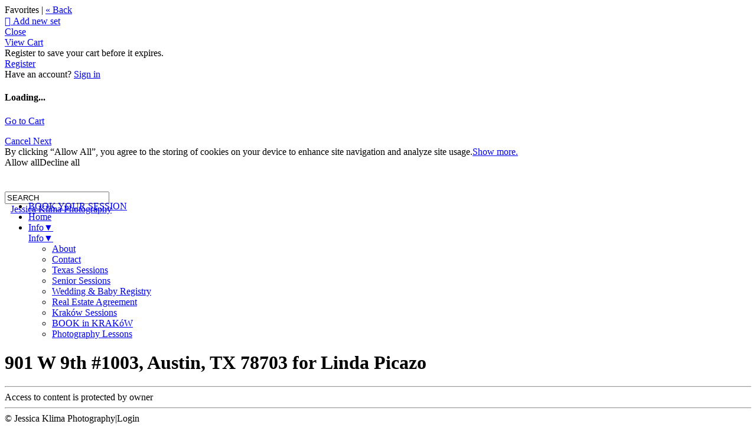

--- FILE ---
content_type: application/javascript; charset=UTF-8
request_url: https://jessicaklima.zenfolio.com/cdn-cgi/challenge-platform/h/b/scripts/jsd/d251aa49a8a3/main.js?
body_size: 9336
content:
window._cf_chl_opt={AKGCx8:'b'};~function(e6,XW,XP,Xa,Xu,XH,XO,XJ,e0,e2){e6=j,function(F,X,eY,e5,e,x){for(eY={F:433,X:300,e:293,x:329,k:477,m:334,n:361,b:393,A:231},e5=j,e=F();!![];)try{if(x=-parseInt(e5(eY.F))/1+-parseInt(e5(eY.X))/2*(parseInt(e5(eY.e))/3)+parseInt(e5(eY.x))/4*(-parseInt(e5(eY.k))/5)+parseInt(e5(eY.m))/6+-parseInt(e5(eY.n))/7+-parseInt(e5(eY.b))/8+parseInt(e5(eY.A))/9,X===x)break;else e.push(e.shift())}catch(k){e.push(e.shift())}}(c,427250),XW=this||self,XP=XW[e6(369)],Xa=null,Xu=Xg(),XH={},XH[e6(315)]='o',XH[e6(242)]='s',XH[e6(325)]='u',XH[e6(453)]='z',XH[e6(307)]='n',XH[e6(271)]='I',XH[e6(458)]='b',XO=XH,XW[e6(356)]=function(F,X,x,A,xJ,xp,xH,xg,xT,eD,i,I,o,D,Q,B,G){if(xJ={F:473,X:250,e:229,x:396,k:286,m:311,n:424,b:211,A:336,v:251,i:483,S:336,I:251,o:483,D:469,Q:244,B:405,G:246,M:448},xp={F:372,X:436,e:326,x:435,k:355,m:259,n:471,b:321,A:273,v:342,i:326,S:379,I:388,o:452,D:405,Q:243,B:461,G:345,M:227},xH={F:267},xg={F:392},xT={F:335,X:250,e:218,x:332,k:460,m:248,n:278,b:310,A:259},eD=e6,i={'eJmLM':eD(xJ.F),'qSjel':function(M,Z){return Z!==M},'WNETu':eD(xJ.X),'YwTlT':function(M,Z){return M<Z},'KgraO':function(M,Z){return M&Z},'cRNCE':function(M,Z){return Z==M},'uXOQR':eD(xJ.e),'vpfRt':function(M,Z){return M===Z},'Boxbt':function(M,Z){return M+Z},'Wbvwj':function(M,Z){return M+Z},'ozkkW':function(M,Z){return Z===M},'WOdHR':function(M,Z){return M(Z)}},X===null||i[eD(xJ.x)](void 0,X))return A;for(I=i[eD(xJ.k)](Xp,X),F[eD(xJ.m)][eD(xJ.n)]&&(I=I[eD(xJ.b)](F[eD(xJ.m)][eD(xJ.n)](X))),I=F[eD(xJ.A)][eD(xJ.v)]&&F[eD(xJ.i)]?F[eD(xJ.S)][eD(xJ.I)](new F[(eD(xJ.o))](I)):function(M,xh,xy,eZ,Z,N){if(xh={F:306},xy={F:306},eZ=eD,Z={'zNPPh':function(K,L,eB){return eB=j,i[eB(xg.F)](K,L)},'oZvgb':function(K,L){return K-L},'ZEIyD':function(K,L){return K<<L},'qbyUW':function(K,L,eG){return eG=j,i[eG(xH.F)](K,L)},'GAjAa':function(K,L){return K(L)},'FepIn':function(K,L,eM){return eM=j,i[eM(xy.F)](K,L)},'fAGEF':function(K,L,et){return et=j,i[et(xh.F)](K,L)}},i[eZ(xp.F)]===eZ(xp.X)){if(256>cQ[eZ(xp.e)](0)){for(jl=0;Z[eZ(xp.x)](jR,jW);ja<<=1,jz==Z[eZ(xp.k)](jE,1)?(jU=0,js[eZ(xp.m)](jY(jq)),jV=0):jT++,jP++);for(jg=ju[eZ(xp.e)](0),jC=0;8>jH;jy=Z[eZ(xp.n)](jh,1)|Z[eZ(xp.b)](jp,1),jJ==F0-1?(F1=0,F2[eZ(xp.m)](Z[eZ(xp.A)](F3,F4)),F5=0):F6++,F7>>=1,jO++);}else{for(F8=1,F9=0;Z[eZ(xp.x)](Fc,Fj);Fr=FX<<1|Fe,Z[eZ(xp.v)](Fx,Z[eZ(xp.k)](Fk,1))?(Fm=0,Fn[eZ(xp.m)](Z[eZ(xp.A)](Fb,FA)),Fw=0):Fv++,Fi=0,FF++);for(FS=FI[eZ(xp.i)](0),Fo=0;16>FD;FB=1.76&FM|FG<<1.72,Z[eZ(xp.S)](Ft,FZ-1)?(FN=0,FK[eZ(xp.m)](Z[eZ(xp.A)](Fd,Ff)),FL=0):Fl++,FR>>=1,FQ++);}jM--,0==jt&&(jZ=jN[eZ(xp.I)](2,jK),jd++),delete jf[jL]}else{for(M[eZ(xp.o)](),N=0;N<M[eZ(xp.D)];i[eZ(xp.Q)](M[N],M[i[eZ(xp.B)](N,1)])?M[eZ(xp.G)](i[eZ(xp.M)](N,1),1):N+=1);return M}}(I),o='nAsAaAb'.split('A'),o=o[eD(xJ.D)][eD(xJ.Q)](o),D=0;D<I[eD(xJ.B)];Q=I[D],B=Xh(F,X,Q),o(B)?(G='s'===B&&!F[eD(xJ.G)](X[Q]),eD(xJ.M)===x+Q?S(x+Q,B):G||S(x+Q,X[Q])):S(x+Q,B),D++);return A;function S(M,Z,eQ){if(eQ=eD,i[eQ(xT.F)](eQ(xT.X),i[eQ(xT.e)]))return i[eQ(xT.x)][eQ(xT.k)](X);else Object[eQ(xT.m)][eQ(xT.n)][eQ(xT.b)](A,Z)||(A[Z]=[]),A[Z][eQ(xT.A)](M)}},XJ=e6(261)[e6(381)](';'),e0=XJ[e6(469)][e6(244)](XJ),XW[e6(430)]=function(F,X,k6,eN,x,k,m,n,A){for(k6={F:339,X:366,e:422,x:405,k:364,m:437,n:274,b:405,A:353,v:426,i:464,S:259,I:219,o:224},eN=e6,x={'LEIGw':function(v,i){return v<i},'QNNnS':eN(k6.F),'AjrGq':function(v,i){return v<i},'jnisW':function(v,i){return i===v},'RuJwP':function(v,i){return v(i)},'tuarA':function(v,i){return v+i}},k=Object[eN(k6.X)](X),m=0;x[eN(k6.e)](m,k[eN(k6.x)]);m++)if(eN(k6.k)===x[eN(k6.m)])return;else if(n=k[m],n==='f'&&(n='N'),F[n]){for(A=0;x[eN(k6.n)](A,X[k[m]][eN(k6.b)]);x[eN(k6.A)](-1,F[n][eN(k6.v)](X[k[m]][A]))&&(x[eN(k6.i)](e0,X[k[m]][A])||F[n][eN(k6.S)](x[eN(k6.I)]('o.',X[k[m]][A]))),A++);}else F[n]=X[k[m]][eN(k6.o)](function(i){return'o.'+i})},e2=function(m0,kJ,kp,kh,ky,kO,kT,kq,kY,ed,X,e,x,k){return m0={F:226,X:475,e:279,x:354,k:442,m:444},kJ={F:317,X:238,e:272,x:388,k:360,m:381,n:323,b:413,A:236,v:333,i:388,S:359,I:259,o:388,D:347,Q:213,B:470,G:390,M:388,Z:480,N:457,K:486,d:440,f:411,L:388,l:460,R:259},kp={F:299,X:222,e:439,x:431,k:439,m:449,n:467,b:226,A:411,v:405},kh={F:326},ky={F:448,X:317,e:223,x:262,k:232,m:389,n:405,b:460,A:248,v:278,i:310,S:248,I:278,o:310,D:320,Q:382,B:326,G:431,M:333,Z:259,N:429,K:447,d:486,f:376,L:376,l:276,R:467,W:416,P:439,a:322,z:385,E:333,U:259,s:326,Y:215,V:259,T:411,g:388,C:428,H:406,O:246,y:462,h:351,J:298,c0:383,c1:217,c2:383,c3:479,c4:344,c5:301,c6:362,c7:233,c8:388,c9:326,cc:457,cj:486,cF:259,cr:326,cX:214,ce:259,cx:349,ck:253,cm:301,cn:326,cb:482,cA:413,cw:291,cv:333,ci:468,cS:232,cI:340,co:327,cD:413,cQ:411,cB:259,cG:230,cM:440,ct:254,cZ:209,cN:225},kO={F:312},kT={F:276},kq={F:281,X:473},kY={F:281,X:460},ed=e6,X={'YLtAv':function(m,n){return m(n)},'CNhwO':function(m,n){return m+n},'beIYT':ed(m0.F),'NCECJ':function(m,n){return m/n},'JRVDU':function(m,n){return n!==m},'OqPxr':ed(m0.X),'RmoWx':function(m,n){return m==n},'jxZay':function(m,n){return m<n},'MgXfc':function(m,n){return m===n},'TecNh':function(m,n){return m<n},'ztZSV':function(m,n){return n==m},'KCnEm':function(m,n){return m>n},'WNLIR':function(m,n){return n&m},'KzFoj':function(m,n){return m-n},'wKjVb':ed(m0.e),'IEMvX':function(m,n){return n|m},'QfvzQ':function(m,n){return m<<n},'SONFw':function(m,n){return m<<n},'qZREQ':function(m,n){return m==n},'oGrZE':function(m,n){return m<n},'DiAoa':function(m,n){return m<<n},'mSqEp':function(m,n){return m==n},'Qppfj':function(m,n){return m(n)},'YPatw':function(m,n){return n==m},'XEhiL':function(m,n){return m<n},'HYsXe':function(m,n){return m-n},'qoJeK':function(m,n){return m<n},'ZwTWw':function(m,n){return m|n},'hnSzd':function(m,n){return m>n},'lkDyM':function(m,n){return m&n},'KcpVk':function(m,n){return m-n},'SVIys':function(m,n){return m-n},'KhZxq':function(m,n){return m<n},'KOBil':function(m,n){return n|m},'Jyyir':function(m,n){return m(n)},'YxVkt':function(m,n){return m>=n},'wdSFI':ed(m0.x),'SfNif':function(m,n){return n*m},'JRjJR':function(m,n){return n!=m},'jusko':function(m,n){return m(n)},'WoRQS':function(m,n){return m*n},'rDmrW':function(m,n){return m&n},'ZJtpn':function(m,n){return n==m},'cNLDn':function(m,n){return m(n)},'WPgsp':function(m,n){return m&n}},e=String[ed(m0.k)],x={'h':function(m,ef,n,b){return ef=ed,n={},n[ef(kq.F)]=ef(kq.X),b=n,m==null?'':x.g(m,6,function(A,eL){return eL=ef,b[eL(kY.F)][eL(kY.X)](A)})},'g':function(A,i,S,eR,I,o,D,Q,B,G,M,Z,N,K,L,R,Y,V,T,W,P,z,s){if(eR=ed,I={'RNDwc':function(E,U,s,Y){return E(U,s,Y)},'UYafW':function(E,U,el){return el=j,X[el(kT.F)](E,U)},'GBUOb':eR(ky.F),'REKnp':function(E,U,s){return E(U,s)},'MpCNH':function(E,U,s){return E(U,s)},'KaDws':function(E,U){return E+U},'sAWbg':function(E,U,s){return E(U,s)},'DPEmD':function(E,U,eW){return eW=eR,X[eW(kO.F)](E,U)}},X[eR(ky.X)](X[eR(ky.e)],eR(ky.x))){if(X[eR(ky.k)](null,A))return'';for(D={},Q={},B='',G=2,M=3,Z=2,N=[],K=0,L=0,R=0;X[eR(ky.m)](R,A[eR(ky.n)]);R+=1)if(W=A[eR(ky.b)](R),Object[eR(ky.A)][eR(ky.v)][eR(ky.i)](D,W)||(D[W]=M++,Q[W]=!0),P=B+W,Object[eR(ky.S)][eR(ky.I)][eR(ky.i)](D,P))B=P;else{if(Object[eR(ky.A)][eR(ky.v)][eR(ky.o)](Q,B)){if(X[eR(ky.D)](eR(ky.Q),eR(ky.Q))){if(256>B[eR(ky.B)](0)){for(o=0;X[eR(ky.G)](o,Z);K<<=1,X[eR(ky.M)](L,i-1)?(L=0,N[eR(ky.Z)](S(K)),K=0):L++,o++);for(z=B[eR(ky.B)](0),o=0;X[eR(ky.N)](8,o);K=K<<1.43|X[eR(ky.K)](z,1),L==X[eR(ky.d)](i,1)?(L=0,N[eR(ky.Z)](S(K)),K=0):L++,z>>=1,o++);}else if(X[eR(ky.f)]!==X[eR(ky.L)])X[eR(ky.l)](Z,X[eR(ky.R)](X[eR(ky.W)],x[eR(ky.P)]));else{for(z=1,o=0;X[eR(ky.G)](o,Z);K=X[eR(ky.a)](X[eR(ky.z)](K,1),z),X[eR(ky.E)](L,i-1)?(L=0,N[eR(ky.U)](S(K)),K=0):L++,z=0,o++);for(z=B[eR(ky.s)](0),o=0;16>o;K=X[eR(ky.Y)](K,1)|1.08&z,L==i-1?(L=0,N[eR(ky.V)](S(K)),K=0):L++,z>>=1,o++);}G--,X[eR(ky.T)](0,G)&&(G=Math[eR(ky.g)](2,Z),Z++),delete Q[B]}else(s=B[G],Y=I[eR(ky.C)](M,Z,N,s),I[eR(ky.H)](K,Y))?(V=Y==='s'&&!U[eR(ky.O)](s[s]),I[eR(ky.y)]===Y+s?I[eR(ky.h)](V,T+s,Y):V||I[eR(ky.J)](i,I[eR(ky.c0)](C,s),H[s])):I[eR(ky.c1)](z,I[eR(ky.c2)](E,s),Y)}else for(z=D[B],o=0;X[eR(ky.c3)](o,Z);K=X[eR(ky.c4)](K,1)|1&z,X[eR(ky.c5)](L,i-1)?(L=0,N[eR(ky.Z)](X[eR(ky.c6)](S,K)),K=0):L++,z>>=1,o++);B=(G--,X[eR(ky.c7)](0,G)&&(G=Math[eR(ky.c8)](2,Z),Z++),D[P]=M++,String(W))}if(B!==''){if(Object[eR(ky.A)][eR(ky.I)][eR(ky.o)](Q,B)){if(256>B[eR(ky.c9)](0)){for(o=0;X[eR(ky.cc)](o,Z);K<<=1,L==X[eR(ky.cj)](i,1)?(L=0,N[eR(ky.cF)](S(K)),K=0):L++,o++);for(z=B[eR(ky.cr)](0),o=0;X[eR(ky.N)](8,o);K=z&1|K<<1,L==X[eR(ky.cX)](i,1)?(L=0,N[eR(ky.ce)](S(K)),K=0):L++,z>>=1,o++);}else{for(z=1,o=0;X[eR(ky.cx)](o,Z);K=X[eR(ky.ck)](K<<1,z),X[eR(ky.cm)](L,i-1)?(L=0,N[eR(ky.V)](S(K)),K=0):L++,z=0,o++);for(z=B[eR(ky.cn)](0),o=0;X[eR(ky.cb)](16,o);K=K<<1.24|X[eR(ky.cA)](z,1),L==X[eR(ky.cw)](i,1)?(L=0,N[eR(ky.ce)](X[eR(ky.c6)](S,K)),K=0):L++,z>>=1,o++);}G--,X[eR(ky.cv)](0,G)&&(G=Math[eR(ky.g)](2,Z),Z++),delete Q[B]}else for(z=D[B],o=0;o<Z;K=X[eR(ky.z)](K,1)|z&1,X[eR(ky.M)](L,X[eR(ky.ci)](i,1))?(L=0,N[eR(ky.ce)](S(K)),K=0):L++,z>>=1,o++);G--,X[eR(ky.cS)](0,G)&&Z++}for(z=2,o=0;X[eR(ky.cI)](o,Z);K=X[eR(ky.co)](K<<1,X[eR(ky.cD)](z,1)),X[eR(ky.cQ)](L,i-1)?(L=0,N[eR(ky.cF)](S(K)),K=0):L++,z>>=1,o++);for(;;)if(K<<=1,L==X[eR(ky.cX)](i,1)){N[eR(ky.cB)](X[eR(ky.cG)](S,K));break}else L++;return N[eR(ky.cM)]('')}else return Y=3600,V=x(),T=R[eR(ky.ct)](I[eR(ky.cZ)](W[eR(ky.cN)](),1e3)),T-V>Y?![]:!![]},'j':function(m,eP){if(eP=ed,eP(kp.F)!==eP(kp.F))X[eP(kp.X)](m[eP(kp.e)],200)&&X[eP(kp.x)](n[eP(kp.k)],300)?i(eP(kp.m)):S(X[eP(kp.n)](eP(kp.b),I[eP(kp.e)]));else return X[eP(kp.A)](null,m)?'':''==m?null:x.i(m[eP(kp.v)],32768,function(b,ea){return ea=eP,m[ea(kh.F)](b)})},'i':function(A,i,S,ez,I,o,D,Q,B,G,M,Z,N,K,L,R,E,W,P,z){if(ez=ed,X[ez(kJ.F)](ez(kJ.X),X[ez(kJ.e)])){for(I=[],o=4,D=4,Q=3,B=[],Z=S(0),N=i,K=1,G=0;3>G;I[G]=G,G+=1);for(L=0,R=Math[ez(kJ.x)](2,2),M=1;R!=M;)for(W=ez(kJ.k)[ez(kJ.m)]('|'),P=0;!![];){switch(W[P++]){case'0':0==N&&(N=i,Z=S(K++));continue;case'1':M<<=1;continue;case'2':N>>=1;continue;case'3':L|=X[ez(kJ.n)](0<z?1:0,M);continue;case'4':z=X[ez(kJ.b)](Z,N);continue}break}switch(L){case 0:for(L=0,R=Math[ez(kJ.x)](2,8),M=1;X[ez(kJ.A)](M,R);z=Z&N,N>>=1,X[ez(kJ.v)](0,N)&&(N=i,Z=S(K++)),L|=M*(0<z?1:0),M<<=1);E=e(L);break;case 1:for(L=0,R=Math[ez(kJ.i)](2,16),M=1;R!=M;z=X[ez(kJ.b)](Z,N),N>>=1,0==N&&(N=i,Z=X[ez(kJ.S)](S,K++)),L|=M*(0<z?1:0),M<<=1);E=e(L);break;case 2:return''}for(G=I[3]=E,B[ez(kJ.I)](E);;){if(K>A)return'';for(L=0,R=Math[ez(kJ.o)](2,Q),M=1;R!=M;z=Z&N,N>>=1,0==N&&(N=i,Z=S(K++)),L|=X[ez(kJ.D)](0<z?1:0,M),M<<=1);switch(E=L){case 0:for(L=0,R=Math[ez(kJ.x)](2,8),M=1;R!=M;z=X[ez(kJ.Q)](Z,N),N>>=1,X[ez(kJ.B)](0,N)&&(N=i,Z=S(K++)),L|=X[ez(kJ.n)](0<z?1:0,M),M<<=1);I[D++]=X[ez(kJ.G)](e,L),E=D-1,o--;break;case 1:for(L=0,R=Math[ez(kJ.M)](2,16),M=1;M!=R;z=X[ez(kJ.Z)](Z,N),N>>=1,N==0&&(N=i,Z=S(K++)),L|=(X[ez(kJ.N)](0,z)?1:0)*M,M<<=1);I[D++]=e(L),E=X[ez(kJ.K)](D,1),o--;break;case 2:return B[ez(kJ.d)]('')}if(X[ez(kJ.f)](0,o)&&(o=Math[ez(kJ.L)](2,Q),Q++),I[E])E=I[E];else if(E===D)E=G+G[ez(kJ.l)](0);else return null;B[ez(kJ.R)](E),I[D++]=G+E[ez(kJ.l)](0),o--,G=E,o==0&&(o=Math[ez(kJ.x)](2,Q),Q++)}}else return null}},k={},k[ed(m0.m)]=x.h,k}(),e3();function XY(X,x4,ej,e,x){return x4={F:318,X:318,e:290},ej=e6,e={},e[ej(x4.F)]=function(k,m){return k<m},x=e,x[ej(x4.X)](Math[ej(x4.e)](),X)}function Xg(xS,eA){return xS={F:451},eA=e6,crypto&&crypto[eA(xS.F)]?crypto[eA(xS.F)]():''}function Xs(x2,ec,F,X){if(x2={F:292,X:403,e:357},ec=e6,F={'MFraG':function(e,k){return k===e},'uCwbL':function(e,x,k){return e(x,k)},'rAUWV':function(e,k){return k*e}},X=XE(),F[ec(x2.F)](X,null))return;Xa=(Xa&&clearTimeout(Xa),F[ec(x2.X)](setTimeout,function(){Xz()},F[ec(x2.e)](X,1e3)))}function Xy(X,e,xD,ev,x,k){return xD={F:391,X:384,e:337,x:337,k:248,m:478,n:310,b:426,A:391},ev=e6,x={},x[ev(xD.F)]=ev(xD.X),k=x,e instanceof X[ev(xD.e)]&&0<X[ev(xD.x)][ev(xD.k)][ev(xD.m)][ev(xD.n)](e)[ev(xD.b)](k[ev(xD.A)])}function e3(m7,m6,eE,F,X,e,x,k){if(m7={F:282,X:304,e:463,x:316,k:415,m:352,n:352,b:208,A:397},m6={F:443,X:419,e:316,x:282,k:397},eE=e6,F={'zUFoi':function(m){return m()},'ilHpD':function(m,n){return n!==m},'QbsqA':eE(m7.F),'wEpYU':eE(m7.X)},X=XW[eE(m7.e)],!X)return;if(!XV())return;(e=![],x=function(){if(!e){if(e=!![],!XV())return;Xz(function(m){e4(X,m)})}},XP[eE(m7.x)]!==F[eE(m7.k)])?x():XW[eE(m7.m)]?XP[eE(m7.n)](F[eE(m7.b)],x):(k=XP[eE(m7.A)]||function(){},XP[eE(m7.A)]=function(eU){eU=eE,F[eU(m6.F)](k),F[eU(m6.X)](XP[eU(m6.e)],eU(m6.x))&&(XP[eU(m6.k)]=k,x())})}function XV(x8,er,F,X,e,x){return x8={F:338,X:254,e:225,x:268,k:285,m:398},er=e6,F={'tlSlL':function(k){return k()},'duPzw':function(k,m){return k!==m}},X=3600,e=F[er(x8.F)](Xq),x=Math[er(x8.X)](Date[er(x8.e)]()/1e3),x-e>X?F[er(x8.x)](er(x8.k),er(x8.m))?![]:null:!![]}function XC(m,n,xo,ew,b,A,v,i,S,I,o,D,Q,B){if(xo={F:264,X:450,e:258,x:235,k:463,m:303,n:425,b:314,A:446,v:221,i:346,S:474,I:280,o:374,D:375,Q:425,B:283,G:283,M:241,Z:241,N:341,K:363,d:387,f:216,L:380,l:263,R:438,W:476,P:444},ew=e6,b={},b[ew(xo.F)]=ew(xo.X),A=b,!XY(0))return![];i=(v={},v[ew(xo.e)]=m,v[ew(xo.x)]=n,v);try{S=XW[ew(xo.k)],I=ew(xo.m)+XW[ew(xo.n)][ew(xo.b)]+ew(xo.A)+S.r+ew(xo.v),o=new XW[(ew(xo.i))](),o[ew(xo.S)](A[ew(xo.F)],I),o[ew(xo.I)]=2500,o[ew(xo.o)]=function(){},D={},D[ew(xo.D)]=XW[ew(xo.Q)][ew(xo.D)],D[ew(xo.B)]=XW[ew(xo.n)][ew(xo.G)],D[ew(xo.M)]=XW[ew(xo.n)][ew(xo.Z)],D[ew(xo.N)]=XW[ew(xo.Q)][ew(xo.K)],D[ew(xo.d)]=Xu,Q=D,B={},B[ew(xo.f)]=i,B[ew(xo.L)]=Q,B[ew(xo.l)]=ew(xo.R),o[ew(xo.W)](e2[ew(xo.P)](B))}catch(G){}}function Xp(F,xW,eo,X){for(xW={F:211,X:366,e:434},eo=e6,X=[];F!==null;X=X[eo(xW.F)](Object[eo(xW.X)](F)),F=Object[eo(xW.e)](F));return X}function c(mc){return mc='HNKZN,KgraO,duPzw,DbPWN,SlLfw,bigint,wdSFI,GAjAa,AjrGq,jKDyP,YLtAv,VTIxi,hasOwnProperty,SoUjC,timeout,UXyOh,loading,SSTpq3,ysEHg,dXafn,WOdHR,SiqfH,uspWh,error on cf_chl_props,random,KcpVk,MFraG,49863iqiZGa,COorR,zVTpM,SDuQc,CNqVA,MpCNH,DwTUZ,84fswuTI,mSqEp,appendChild,/cdn-cgi/challenge-platform/h/,DOMContentLoaded,dClZj,cRNCE,number,SHIbj,UTvPr,call,Object,NCECJ,niRSg,AKGCx8,object,readyState,JRVDU,nPCVF,aqhJg,MgXfc,qbyUW,IEMvX,SfNif,eDtOD,undefined,charCodeAt,KOBil,aSKmM,4eIqorm,ZTIvX,api,eJmLM,ztZSV,204270NTXKbT,qSjel,Array,Function,tlSlL,lydCK,KhZxq,pkLOA2,FepIn,onload,DiAoa,splice,XMLHttpRequest,WoRQS,/jsd/oneshot/d251aa49a8a3/0.24196792486240618:1770028035:jfogiLlbcyueKFz1qS78Sgp_FI615YihPZRb0P2cNVQ/,qoJeK,function,REKnp,addEventListener,jnisW,PxnMs,oZvgb,pRIb1,rAUWV,QuZwR,jusko,4|2|0|3|1,5404147xlyBnN,Qppfj,aUjz8,Xdonl,href,keys,tabIndex,Ijdlf,document,navigator,XfONB,uXOQR,cloudflare-invisible,ontimeout,CnwA5,wKjVb,xzUsP,event,fAGEF,chctx,split,jQYPD,KaDws,[native code],QfvzQ,xLzMx,JBxy9,pow,jxZay,cNLDn,JLseL,YwTlT,707256dWnIcf,YTFWB,aMwJS,ozkkW,onreadystatechange,ZIxKR,uFWPz,error,sid,ARKMA,uCwbL,isArray,length,UYafW,XSjQA,njsHr,sqyHO,ANOYj,qZREQ,lcrfP,lkDyM,log,QbsqA,beIYT,1|4|2|3|0,vreeU,ilHpD,createElement,iframe,LEIGw,uWWpH,getOwnPropertyNames,_cf_chl_opt,indexOf,detail,RNDwc,KCnEm,rxvNi8,TecNh,eezVE,554339dZmOoI,getPrototypeOf,zNPPh,pMZwR,QNNnS,jsd,status,join,VjsRt,fromCharCode,zUFoi,DgHsb,parent,/b/ov1/0.24196792486240618:1770028035:jfogiLlbcyueKFz1qS78Sgp_FI615YihPZRb0P2cNVQ/,WNLIR,d.cookie,success,POST,randomUUID,sort,symbol,BvUQH,krfYN,location,XEhiL,boolean,KnBLJ,charAt,Boxbt,GBUOb,__CF$cv$params,RuJwP,body,eEwau,CNhwO,SVIys,includes,ZJtpn,ZEIyD,postMessage,0HF3W8YUrlCDqhK4pOS+EAz5idIsNZX-jwPoVa96mJu1TyLgcfebt$RBQM7nkxvG2,open,FGqnD,send,3179865kvrdkH,toString,oGrZE,WPgsp,catch,hnSzd,Set,clientInformation,onerror,KzFoj,wEpYU,DPEmD,YlafE,concat,contentDocument,rDmrW,HYsXe,SONFw,errorInfoObject,sAWbg,WNETu,tuarA,removeChild,/invisible/jsd,YxVkt,OqPxr,map,now,http-code:,Wbvwj,HySpl,baMCN,Jyyir,28278243JnVGhX,RmoWx,YPatw,cTTVs,TYlZ6,JRjJR,ClgKz,QXSzM,bdvDO,upJVT,LRmiB4,string,vpfRt,bind,display: none,isNaN,LinbY,prototype,ULENF,CjMRa,from,stringify,ZwTWw,floor,contentWindow,xhr-error,style,AdeF3,push,GafxN,_cf_chl_opt;JJgc4;PJAn2;kJOnV9;IWJi4;OHeaY1;DqMg0;FKmRv9;LpvFx1;cAdz2;PqBHf2;nFZCC5;ddwW5;pRIb1;rxvNi8;RrrrA2;erHi9,HEMWB,source,IiLHS,HKfoR'.split(','),c=function(){return mc},c()}function e1(k7,eK,x,k,m,n,b){eK=(k7={F:420,X:421,e:257,x:245,k:367,m:465,n:302,b:255,A:484,v:370,i:212,S:465,I:220},e6);try{return x=XP[eK(k7.F)](eK(k7.X)),x[eK(k7.e)]=eK(k7.x),x[eK(k7.k)]='-1',XP[eK(k7.m)][eK(k7.n)](x),k=x[eK(k7.b)],m={},m=pRIb1(k,k,'',m),m=pRIb1(k,k[eK(k7.A)]||k[eK(k7.v)],'n.',m),m=pRIb1(k,x[eK(k7.i)],'d.',m),XP[eK(k7.S)][eK(k7.I)](x),n={},n.r=m,n.e=null,n}catch(A){return b={},b.r={},b.e=A,b}}function XE(ey,e9,X,e,x,k,m,n){for(ey={F:247,X:307,e:455,x:417,k:381,m:463,n:247},e9=e6,X={},X[e9(ey.F)]=e9(ey.X),X[e9(ey.e)]=function(b,A){return b<A},e=X,x=e9(ey.x)[e9(ey.k)]('|'),k=0;!![];){switch(x[k++]){case'0':return n;case'1':m=XW[e9(ey.m)];continue;case'2':n=m.i;continue;case'3':if(typeof n!==e[e9(ey.n)]||e[e9(ey.e)](n,30))return null;continue;case'4':if(!m)return null;continue}break}}function e4(e,x,m9,es,k,A,v,i,S,m,n){if(m9={F:373,X:331,e:210,x:330,k:420,m:421,n:257,b:245,A:367,v:465,i:302,S:255,I:265,o:484,D:370,Q:212,B:220,G:449,M:263,Z:401,N:378,K:445,d:472,f:324,L:401,l:400,R:427,W:445,P:472},es=e6,k={'HKfoR':function(b,A,v,i,S){return b(A,v,i,S)},'eDtOD':es(m9.F)},!e[es(m9.X)])return es(m9.e)===es(m9.x)?(A=n[es(m9.k)](es(m9.m)),A[es(m9.n)]=es(m9.b),A[es(m9.A)]='-1',b[es(m9.v)][es(m9.i)](A),v=A[es(m9.S)],i={},i=A(v,v,'',i),i=k[es(m9.I)](v,v,v[es(m9.o)]||v[es(m9.D)],'n.',i),i=k[es(m9.I)](i,v,A[es(m9.Q)],'d.',i),S[es(m9.v)][es(m9.B)](A),S={},S.r=i,S.e=null,S):void 0;x===es(m9.G)?(m={},m[es(m9.M)]=es(m9.F),m[es(m9.Z)]=e.r,m[es(m9.N)]=es(m9.G),XW[es(m9.K)][es(m9.d)](m,'*')):(n={},n[es(m9.M)]=k[es(m9.f)],n[es(m9.L)]=e.r,n[es(m9.N)]=es(m9.l),n[es(m9.R)]=x,XW[es(m9.W)][es(m9.P)](n,'*'))}function j(F,r,X,e){return F=F-208,X=c(),e=X[F],e}function XT(F,X,xi,xv,xw,xm,xk,xe,eX,e,x,k,m){xi={F:399,X:294,e:449,x:348,k:463,m:414,n:425,b:346,A:474,v:450,i:303,S:314,I:423,o:331,D:280,Q:374,B:343,G:485,M:456,Z:456,N:365,K:331,d:476,f:444,L:252},xv={F:256},xw={F:432,X:439,e:439,x:240,k:319,m:309,n:226,b:237,A:269,v:409,i:259,S:326,I:358,o:466,D:409,Q:259,B:305},xm={F:234},xk={F:418},xe={F:408,X:371,e:395,x:280},eX=e6,e={'njsHr':function(n,b){return b!==n},'XfONB':eX(xi.F),'vreeU':function(n,b){return b==n},'cTTVs':function(n,b){return n-b},'KnBLJ':function(n,b){return n==b},'eezVE':eX(xi.X),'upJVT':function(n,b){return n(b)},'aqhJg':eX(xi.e),'UTvPr':function(n,b){return n(b)},'uWWpH':eX(xi.x)},x=XW[eX(xi.k)],console[eX(xi.m)](XW[eX(xi.n)]),k=new XW[(eX(xi.b))](),k[eX(xi.A)](eX(xi.v),eX(xi.i)+XW[eX(xi.n)][eX(xi.S)]+e[eX(xi.I)]+x.r),x[eX(xi.o)]&&(k[eX(xi.D)]=5e3,k[eX(xi.Q)]=function(ee){if(ee=eX,e[ee(xe.F)](e[ee(xe.X)],ee(xe.e)))X(ee(xe.x));else return}),k[eX(xi.B)]=function(xb,en,n){if(xb={F:459},en=eX,n={'ClgKz':function(b,A){return b<A},'DbPWN':function(b,A,ex){return ex=j,e[ex(xk.F)](b,A)},'sqyHO':function(b,A,ek){return ek=j,e[ek(xm.F)](b,A)},'QuZwR':function(b,A){return b<<A},'eEwau':function(b,A,em){return em=j,e[em(xb.F)](b,A)},'dClZj':function(b,A){return b(A)}},e[en(xw.F)]===e[en(xw.F)])k[en(xw.X)]>=200&&k[en(xw.e)]<300?e[en(xw.x)](X,e[en(xw.k)]):e[en(xw.m)](X,en(xw.n)+k[en(xw.e)]);else{for(z=0;n[en(xw.b)](E,U);Y<<=1,n[en(xw.A)](V,n[en(xw.v)](T,1))?(g=0,C[en(xw.i)](H(O)),y=0):h++,s++);for(J=c0[en(xw.S)](0),c1=0;8>c2;c4=n[en(xw.I)](c5,1)|c6&1.78,n[en(xw.o)](c7,n[en(xw.D)](c8,1))?(c9=0,cc[en(xw.Q)](n[en(xw.B)](cj,cF)),cr=0):cX++,ce>>=1,c3++);}},k[eX(xi.G)]=function(eb){eb=eX,X(eb(xv.F))},m={'t':Xq(),'lhr':XP[eX(xi.M)]&&XP[eX(xi.Z)][eX(xi.N)]?XP[eX(xi.Z)][eX(xi.N)]:'','api':x[eX(xi.K)]?!![]:![],'c':XU(),'payload':F},k[eX(xi.d)](e2[eX(xi.f)](JSON[eX(xi.L)](m)))}function Xh(F,X,e,xR,ei,x,k,xL,xf,S,I,m){x=(xR={F:449,X:350,e:402,x:228,k:454,m:441,n:315,b:277,A:386,v:402,i:295,S:328,I:275,o:481,D:407,Q:270,B:410,G:275,M:297,Z:266,N:289,K:336,d:404,f:412},ei=e6,{'zVTpM':function(n,A){return n(A)},'aSKmM':ei(xR.F),'jKDyP':ei(xR.X),'ysEHg':function(n,A){return n(A)},'CNqVA':function(n){return n()},'HNKZN':function(n,A,i){return n(A,i)},'BvUQH':function(n,A){return n==A},'VjsRt':function(n,A){return A==n},'VTIxi':function(n,A){return n!==A},'xLzMx':ei(xR.e),'XSjQA':function(n,A){return n===A},'SlLfw':ei(xR.x),'lcrfP':function(n,A){return n===A}});try{k=X[e]}catch(n){return'i'}if(x[ei(xR.k)](null,k))return void 0===k?'u':'x';if(x[ei(xR.m)](ei(xR.n),typeof k)){if(x[ei(xR.b)](x[ei(xR.A)],ei(xR.v)))x[ei(xR.i)](X,x[ei(xR.S)]);else try{if(x[ei(xR.I)]==typeof k[ei(xR.o)]){if(x[ei(xR.D)](x[ei(xR.Q)],ei(xR.B)))xL={F:377,X:313},xf={F:284},S={'xzUsP':x[ei(xR.G)],'niRSg':function(D,Q,eS){return eS=ei,x[eS(xf.F)](D,Q)}},I=x[ei(xR.M)](n),F(I.r,function(G,eI){eI=ei,typeof I===S[eI(xL.F)]&&S[eI(xL.X)](Q,G),D()}),I.e&&x[ei(xR.Z)](I,ei(xR.N),I.e);else return k[ei(xR.o)](function(){}),'p'}}catch(S){}}return F[ei(xR.K)][ei(xR.d)](k)?'a':k===F[ei(xR.K)]?'D':x[ei(xR.f)](!0,k)?'T':!1===k?'F':(m=typeof k,x[ei(xR.I)]==m?Xy(F,k)?'N':'f':XO[m]||'?')}function XU(){return XE()!==null}function Xq(x5,eF,F){return x5={F:463,X:254},eF=e6,F=XW[eF(x5.F)],Math[eF(x5.X)](+atob(F.t))}function Xz(F,eH,eC,e7,X,e){eH={F:350,X:260,e:249,x:289},eC={F:368,X:350,e:239,x:288,k:287,m:394,n:296,b:308},e7=e6,X={'YTFWB':function(k,m){return k===m},'SDuQc':e7(eH.F),'SHIbj':function(x,k){return x(k)},'Ijdlf':function(k,m){return k===m},'uspWh':e7(eH.X),'SiqfH':function(x,k){return x(k)},'ULENF':function(x){return x()}},e=X[e7(eH.e)](e1),XT(e.r,function(x,e8){e8=e7,X[e8(eC.F)](typeof F,e8(eC.X))&&(e8(eC.e)!==X[e8(eC.x)]?X[e8(eC.k)](F,x):(X[e8(eC.m)](typeof k,X[e8(eC.n)])&&X[e8(eC.b)](A,v),b())),Xs()}),e.e&&XC(e7(eH.x),e.e)}}()